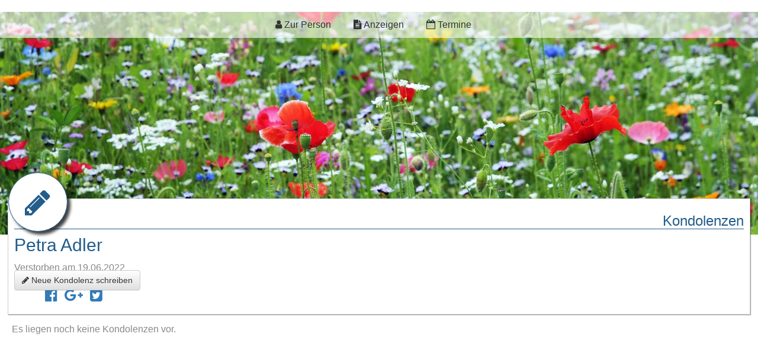

--- FILE ---
content_type: text/html; charset=UTF-8
request_url: https://gedenkportal.bestattungsinstitut-fischer.de/index.php?action=showkondolenzen&aid=4247
body_size: 1461
content:
 <!DOCTYPE html>
<html lang="de">
<head>
    <meta charset="utf-8">
    
    
    <title>Gedenkseite von Petra Adler bei Bestattungen Hirsch</title>
    <meta name="description" content="Wir trauern um Petra Adler, verstorben am 19.06.2022 in Nördlingen">
    <meta name="author" content="Dirk">
    <script src="js/jquery.min.js"></script>

    <!-- Latest compiled and minified CSS -->
    <link rel="stylesheet" href="css/bootstrap.min.css">


    <link rel="stylesheet" href="assets_global/css/style.css">


    <!-- Latest compiled and minified JavaScript -->
    <script src="js/bootstrap.min.js"></script>
    <script src="js/moment-with-locales.min.js"></script>
    <script src="js/bootstrap-datetimepicker.min.js"></script>
    <script async defer src="assets_global/js/leaflet.js"></script>

    <!-- Optional theme -->
    <link rel="stylesheet" href="css/bootstrap-theme.min.css">
    <link rel="stylesheet" href="css/bootstrap-datetimepicker.min.css">

    <script src="assets_global/js/init.js"></script>
    <!--COLORBOX-->
    <script src="assets_global/js/jquery.colorbox-min.js"></script>
    <link rel="stylesheet" href="assets_global/css/colorbox.css">
    <link rel="stylesheet" href="assets_global/css/shariff.min.css">
    
    
    <!--[if lt IE 9]>
    <script src="js/html5shiv.js"></script>
  <![endif]-->
</head>
<body>
    <div id="wrapper">
<link rel="stylesheet" href="frontend/masterlayout/css/main.css">
<link rel="stylesheet" href="frontend/masterlayout/fontawesome/css/font-awesome.min.css">
<section class="eabgedenkportal" id="gedenkportal">
    <section class="usermenu">
<ul class="menu nav nav-pills">
    <li role="presentation" id="navTopPerson"><a href="index.php?action=showperson&aid=4247" class="topButton start"><i class="fa fa-user" aria-hidden="true"></i> Zur Person</a></li>
    <li role="presentation" id="navTopAnzeigen"><a href="index.php?action=showanzeigen&aid=4247" class="topButton"><i class="fa fa-file-text" aria-hidden="true"></i> Anzeigen</a></li>
    <li role="presentation" id="navTopKerzen"><a href="index.php?action=showkerzen&aid=4247" class="topButton kerzen"><i class="fa fa-fire" aria-hidden="true"></i> Kerzen</a></li>
    <li role="presentation" id="navTopKondolenzen"><a href="index.php?action=showkondolenzen&aid=4247" class="topButton kondolenz"><i class="fa fa-pencil" aria-hidden="true"></i> Kondolenzen</a></li>
 <!--   <li role="presentation" id="navTopBilder"><a href="index.php?action=showimages&aid=4247" class="topButton"><i class="fa fa-camera-retro" aria-hidden="true"></i> Bilder</a></li>-->
    <li role="presentation" id="navTopTermine"><a href="index.php?action=showdates&aid=4247" class="topButton"><i class="fa fa-calendar-o" aria-hidden="true"></i> Termine</a></li>
</ul></section>
    <section class="maincontent showkondolenzen">

<style>#wrapper{background: url(../../images/anzeigenbgimages/14.jpg)}</style>

<section class="top">
    <div class="symbol"><i class="fa fa-pencil" aria-hidden="true"></i></div>
<section class="headline">
<h1>Kondolenzen</h1>
<section class="actionButton">
    <a href="index.php?action=addkondolenz&aid=4247" class="btn btn-default"><i class="fa fa-pencil" aria-hidden="true"></i> Neue Kondolenz schreiben</a>
</section>

</section>

    <section class="socialmenu coloredmenu">
<h4>Petra Adler</h4>
    <p>Verstorben am 19.06.2022</p>
    <ul class="socialmenu">
    <li><a href="https://www.facebook.com/sharer/sharer.php?u=http://gedenkportal.bestattungsinstitut-fischer.de/index.php?action=showkondolenzen&aid=4247" title="Auf Facebook teilen" target="_blank"><i class="fa fa-facebook-official" aria-hidden="true"></i></a></li>
    <li><a href="https://plus.google.com/share?url=http://gedenkportal.bestattungsinstitut-fischer.de/index.php?action=showkondolenzen&aid=4247" title="Auf Google+ teilen" target="_blank"><i class="fa fa-google-plus" aria-hidden="true"></i></a></li>
    <li><a href="https://twitter.com/intent/tweet?url=http://gedenkportal.bestattungsinstitut-fischer.de/index.php?action=showkondolenzen&aid=4247" title="Auf Twitter teilen" target="_blank"><i class="fa fa-twitter-square" aria-hidden="true"></i></a></li>
 <!--   <li><a href="https://www.twitter.com" title="Per WhatsApp teilen"><i class="fa fa-whatsapp" aria-hidden="true" target="_blank"></i></a></li>
    <li><a href="https://www.twitter.com" title="Per E-Mail teilen"><i class="fa fa-envelope-o" aria-hidden="true" target="_blank"></i></a></li>-->

</ul>
</section>
</section>
<div id="varInhalt" data-name="Kondolenzen">
<section class="boxcontent">
<div class="hint"><p>Es liegen noch keine Kondolenzen vor.</p></div>
</section>
</div></section>
</section>
<script src="frontend/masterlayout/js/jq.js" type="text/javascript"></script>
<script src="frontend/masterlayout/js/main.js" type="text/javascript"></script>
<footer id="footer">

</footer>
</div>
<!--<script src="assets_global/js/jq.js"></script>
<script src="assets_global/js/main.js"></script>-->
</body>
</html>

--- FILE ---
content_type: text/css
request_url: https://gedenkportal.bestattungsinstitut-fischer.de/assets_global/css/style.css
body_size: 3787
content:
@charset "UTF-8";
/*##################*/
/*$rahmenfarbe : #9b0303;*/
.a {
  color: #777;
  text-decoration: none;
}

.shariff-button.info {
  display: none;
}

#btnLoadAll {
  display: none;
  -webkit-transition: all 0.7s ease-in-out;
  transition: all 0.7s ease-in-out;
}

.searchResultOn #btnLoadAll {
  display: initial;
  border: 10px solidd #f00;
}

#wrapper {
  background-repeat: no-repeat !important;
  background-position: left top !important;
  background-size: 100% auto !important;
}

.gedenkPP #wrapper {
  position: relative;
  top: 0px;
}

#titel_ajax, #button_holder_ajax {
  opacity: 1;
  -webkit-transition: all 0.3s ease-in-out;
  transition: all 0.3s ease-in-out;
}

#titel_ajax.hideDiv, #button_holder_ajax.hideDiv, .hideDiv {
  opacity: 0;
  -webkit-transition: all 0.3s ease-in-out;
  transition: all 0.3s ease-in-out;
}

#varContent {
  -webkit-transition: all 0.4s ease-in-out;
  transition: all 0.4s ease-in-out;
  opacity: 1;
  margin-left: 0;
}

#varContent.hiddenPP {
  margin-left: 600px;
  opacity: 0;
}

.insideP {
  padding: 20px;
}

#button_holder_ajax {
  position: absolute;
  right: 50px;
  top: 140px;
}

#titel_ajax {
  position: absolute;
  right: 44px;
  top: 58px;
}

#titel_ajax h3 {
  color: #999;
}

#button_holder_ajax a {
  display: block;
  margin-bottom: 4px;
}

#btn_kondo_ajax {
  top: 160px;
}

#gedenkportal {
  /*    .box-2n, .box-2{
          float:left;
          margin:3px;
          h3{
              font-size:12px;
          }
      }*/
}
#gedenkportal .actionButton {
  float: none;
  display: block;
  left: 10px;
  right: 10px;
  z-index: 321;
  position: absolute;
  bottom: 40px;
}
#gedenkportal body {
  font: Helvetica, sans-serif;
  color: #888888;
}
#gedenkportal #main {
  padding: 0px 25px 50px 25px;
}
#gedenkportal #main .bholder {
  width: 200px;
  height: 190px;
  float: left;
  margin: 10px;
  border: 1px solid #ccc;
  position: relative;
  background: rgba(200, 200, 200, 0.2);
}
#gedenkportal #main .bholder .radio {
  position: absolute;
  bottom: 0px;
  width: 100%;
  text-align: center;
}
#gedenkportal #main .bholder img {
  width: 100%;
  height: auto;
}
#gedenkportal .f_hidden {
  display: none;
}
#gedenkportal label {
  display: inline-block;
  max-width: 100%;
  font-size: 16px;
  font-weight: 200;
  color: #333;
}
#gedenkportal label.lab_agb {
  padding-top: 22px;
}
#gedenkportal .kategorie.jumbotron {
  padding-bottom: 0px;
  padding-top: 0px;
  background-color: transparent;
  color: #888888;
}
#gedenkportal .panel {
  background: rgba(240, 240, 240, 0.3);
}
#gedenkportal .btn_neueAnzeige {
  float: right;
}
#gedenkportal .uebersicht .row {
  border-bottom: 1px solid #ccc;
}
#gedenkportal .uebersicht .row:nth-child(odd) {
  background: rgba(240, 240, 240, 0.7);
}
#gedenkportal .anzeigenrow li {
  float: left;
  padding: 5px;
  min-width: 200px;
  list-style-image: none;
  list-style: none;
  font-size: 14px;
}
#gedenkportal .dclear {
  clear: both;
}
#gedenkportal .winTermin {
  padding: 20px;
  width: 100%;
}
#gedenkportal .winTermin .row {
  padding: 6px;
}
#gedenkportal .login .wrapper {
  margin-top: 80px;
  margin-bottom: 20px;
}
#gedenkportal .login .form-signin {
  max-width: 420px;
  padding: 30px 38px 66px;
  margin: 0 auto;
  background-color: #eee;
  border: 1px solid rgba(0, 0, 0, 0.1);
}
#gedenkportal .login .form-signin-heading {
  text-align: center;
  margin-bottom: 30px;
}
#gedenkportal .login .form-control {
  position: relative;
  font-size: 16px;
  height: auto;
  padding: 10px;
}
#gedenkportal .login input[type=text] {
  margin-bottom: 0px;
  border-bottom-left-radius: 0;
  border-bottom-right-radius: 0;
}
#gedenkportal .login input[type=password] {
  margin-bottom: 20px;
  border-top-left-radius: 0;
  border-top-right-radius: 0;
}
#gedenkportal .login .colorgraph {
  height: 7px;
  border-top: 0;
  background: #c4e17f;
  border-radius: 5px;
  background-image: -webkit-gradient(linear, left top, right top, from(#c4e17f), color-stop(12.5%, #c4e17f), color-stop(12.5%, #f7fdca), color-stop(25%, #f7fdca), color-stop(25%, #fecf71), color-stop(37.5%, #fecf71), color-stop(37.5%, #f0776c), color-stop(50%, #f0776c), color-stop(50%, #db9dbe), color-stop(62.5%, #db9dbe), color-stop(62.5%, #c49cde), color-stop(75%, #c49cde), color-stop(75%, #669ae1), color-stop(87.5%, #669ae1), color-stop(87.5%, #62c2e4), to(#62c2e4));
  background-image: linear-gradient(to right, #c4e17f, #c4e17f 12.5%, #f7fdca 12.5%, #f7fdca 25%, #fecf71 25%, #fecf71 37.5%, #f0776c 37.5%, #f0776c 50%, #db9dbe 50%, #db9dbe 62.5%, #c49cde 62.5%, #c49cde 75%, #669ae1 75%, #669ae1 87.5%, #62c2e4 87.5%, #62c2e4);
}
#gedenkportal #mapG #map {
  height: 300px;
  border: 1px solid #ccc;
}
#gedenkportal #mapG .hiddenP {
  visibility: hidden;
}
#gedenkportal #mapG #floating-panel input {
  width: 100%;
  margin-top: 10px;
}
#gedenkportal .winTermin #mapsHolder {
  height: 200px;
}
#gedenkportal .winTermin #mapsHolder.collapseaktive {
  overflow: hidden;
  height: 0px;
}
#gedenkportal #wrapper {
  padding: 20px;
  background: url("../../images/anzeigenbgimages/20160824_203019.jpg");
  background: none;
  background-position: center top;
  background-repeat: no-repeat !important;
  background-size: 100% auto !important;
  background-position: center -200px !important;
}
#gedenkportal p.gestorbenDate, #gedenkportal p.geborenDate {
  margin-left: 20px;
}
#gedenkportal .gestorbenDate::before {
  content: "†";
  position: absolute;
  margin-left: -15px;
}
#gedenkportal .geborenDate::before {
  font-family: "FontAwesome";
  content: "";
  position: absolute;
  margin-left: -20px;
}
#gedenkportal .socialmenu li, #gedenkportal .socialmenu ul {
  float: left;
  margin: 6px;
  list-style-image: none;
  list-style: none;
}
#gedenkportal .socialmenu .fa {
  font-size: 24px;
}
#gedenkportal .usermenu {
  background: rgba(255, 255, 255, 0.6);
}
#gedenkportal .usermenu ul {
  margin: 20px auto;
  display: table;
}
#gedenkportal .usermenu a {
  color: #333;
}
#gedenkportal .boxcontent {
  -webkit-box-sizing: border-box;
          box-sizing: border-box;
  padding: 20px 0;
}
#gedenkportal .top, #gedenkportal .anzeigenWrapper {
  border: 1px solid #ccc;
  -webkit-box-shadow: 1px 1px 1px 0px rgba(0, 0, 0, 0.35);
  box-shadow: 1px 1px 1px 0px rgba(0, 0, 0, 0.35);
  padding: 4px;
  background: white;
  margin-bottom: 10px;
}
#gedenkportal .top::after, #gedenkportal .anzeigenWrapper::after {
  content: ".";
  clear: both;
  display: block;
  visibility: hidden;
  height: 0px;
}
#gedenkportal .top h1, #gedenkportal .anzeigenWrapper h1 {
  text-align: right;
  border-bottom: 1px solid #225D8B;
  font-size: 24px;
}
#gedenkportal .top {
  margin-bottom: 80px;
}
#gedenkportal .nav > li > a {
  position: relative;
  display: block;
  padding: 10px 8px;
}
#gedenkportal .kondobox.inhaltBox.termineBox {
  width: 98%;
}
#gedenkportal .kondobox.inhaltBox.termineBox h2 {
  margin-bottom: 0px;
  line-height: 22px;
}
#gedenkportal .symbolMusik {
  width: 80px;
  height: 80px;
  padding: 12px;
  font-size: 40px;
  cursor: pointer;
  position: absolute;
  top: 180px;
  left: 0px;
  border: 1px solid #225D8B;
  width: 100px;
  height: 100px;
  background-color: #fff;
  -webkit-box-shadow: 5px 5px 5px 0px rgba(0, 0, 0, 0.75);
  box-shadow: 5px 5px 5px 0px rgba(0, 0, 0, 0.75);
  border-radius: 50%;
  text-align: center;
  font-size: 50px;
  padding: 16px;
  color: #225D8B;
}
#gedenkportal .inhaltBox, #gedenkportal .top, #gedenkportal .kondobox {
  margin: 1%;
  -webkit-box-sizing: border-box;
          box-sizing: border-box;
  padding: 4px 10px;
  background: white;
  position: relative;
  width: 48%;
  float: left;
  /*        .symbolMusik{
              width:80px;
              height:80px;
              padding:12px;
              top:-145px;
              font-size:40px;
              cursor: pointer;

          }*/
}
#gedenkportal .inhaltBox .symbol, #gedenkportal .top .symbol, #gedenkportal .kondobox .symbol {
  position: absolute;
  top: -45px;
  left: 0px;
  border: 1px solid #225D8B;
  width: 100px;
  height: 100px;
  background-color: #fff;
  -webkit-box-shadow: 5px 5px 5px 0px rgba(0, 0, 0, 0.75);
  box-shadow: 5px 5px 5px 0px rgba(0, 0, 0, 0.75);
  border-radius: 50%;
  text-align: center;
  font-size: 50px;
  padding: 16px;
  color: #225D8B;
}
#gedenkportal .inhaltBox .symbol, #gedenkportal .inhaltBox .symbolMusik, #gedenkportal .top .symbol, #gedenkportal .top .symbolMusik, #gedenkportal .kondobox .symbol, #gedenkportal .kondobox .symbolMusik {
  position: absolute;
  top: -45px;
  left: 0px;
  border: 1px solid #225D8B;
  width: 100px;
  height: 100px;
  background-color: #fff;
  -webkit-box-shadow: 5px 5px 5px 0px rgba(0, 0, 0, 0.75);
  box-shadow: 5px 5px 5px 0px rgba(0, 0, 0, 0.75);
  border-radius: 50%;
  text-align: center;
  font-size: 50px;
  padding: 16px;
  color: #225D8B;
}
#gedenkportal .inhaltBox h1, #gedenkportal .top h1, #gedenkportal .kondobox h1 {
  text-align: right;
  border-bottom: 1px solid #225D8B;
  color: #225D8B;
  font-size: 24px;
}
#gedenkportal .inhaltBox h2, #gedenkportal .inhaltBox h3, #gedenkportal .inhaltBox h4, #gedenkportal .top h2, #gedenkportal .top h3, #gedenkportal .top h4, #gedenkportal .kondobox h2, #gedenkportal .kondobox h3, #gedenkportal .kondobox h4 {
  color: #225D8B;
}
#gedenkportal .inhaltBox h2, #gedenkportal .top h2, #gedenkportal .kondobox h2 {
  text-align: right;
  border-bottom: 1px solid #225D8B;
  color: #225D8B;
  font-size: 18px;
}
#gedenkportal .inhaltBox .box_wann h2, #gedenkportal .inhaltBox .box_wo h2, #gedenkportal .top .box_wann h2, #gedenkportal .top .box_wo h2, #gedenkportal .kondobox .box_wann h2, #gedenkportal .kondobox .box_wo h2 {
  font-size: 14px;
  font-weight: 600;
}
#gedenkportal .inhaltBox p.inhalt, #gedenkportal .top p.inhalt, #gedenkportal .kondobox p.inhalt {
  padding: 20px;
}
#gedenkportal .kondobox.kondolenzenP .image img {
  max-height: 188px;
  width: auto;
}
#gedenkportal .kondobox.einzeln {
  width: 96%;
}
#gedenkportal .kondobox.einzeln.kerzenP {
  width: inherit;
  min-height: 156px !important;
}
#gedenkportal .top {
  width: 98%;
  margin: 1%;
}
#gedenkportal .kondobox .image img {
  max-width: 200px;
  height: auto;
}
#gedenkportal .btn_write_kondolenz {
  margin-left: 20px;
}
#gedenkportal .btn_write_kondolenz::before {
  font-family: "FontAwesome";
  content: "";
  position: absolute;
  margin-left: -20px;
}
#gedenkportal .btn_write_kondolenz:hover {
  background-color: #e1e1e1;
}
#gedenkportal .inhaltBox {
  min-height: 284px;
}
#gedenkportal .inhaltBox .symbol {
  -webkit-transition: all 1s ease-in-out;
  -webkit-transition: all 0.41s ease-in-out;
  transition: all 0.41s ease-in-out;
}
#gedenkportal .animateB, #gedenkportal .inhaltBox:hover .symbol {
  -webkit-animation: animateB 1s ease;
  animation: animateB 1s ease;
}
@-webkit-keyframes animateB {
  0% {
    -webkit-transform: rotate(0deg) scale(1);
    transform: rotate(0deg) scale(1);
  }
  50% {
    -webkit-transform: rotate(10deg) scale(1.1);
    transform: rotate(10deg) scale(1.1);
  }
  100% {
    -webkit-transform: rotate(0deg) scale(1);
    transform: rotate(0deg) scale(1);
  }
}
#gedenkportal h1.nameVerstorbener, #gedenkportal .data h1, #gedenkportal .inhaltBox h1 {
  color: #225D8B;
}
#gedenkportal .maincontent {
  border: 0px solid #e1e1e1;
  background: rgba(255, 255, 255, 0);
  margin-top: 258px;
}
#gedenkportal .maincontent::after {
  content: ".";
  clear: both;
  display: block;
  visibility: hidden;
  height: 0px;
}
#gedenkportal .maincontent::after.home {
  margin-top: 10px;
  border-bottom: 10px solid #ff0000;
}
#gedenkportal .maincontent.home, #gedenkportal .maincontent.showsearchresult {
  margin-top: 10px;
}
#gedenkportal .inhaltBox {
  background: rgba(230, 230, 230, 0.3);
}
#gedenkportal .inhaltBox.kondolenzbox img {
  max-height: 140px;
}
#gedenkportal .frontendform {
  padding: 20px;
}
#gedenkportal .zitate {
  border-bottom: 1px solid #e1e1e1;
}
#gedenkportal .zitate .content {
  padding: 4px;
}
#gedenkportal .zitate .choose {
  padding: 4px;
}
#gedenkportal .kondobox {
  padding: 10px;
  background: rgba(200, 200, 200, 0.1);
}
#gedenkportal .kondobox .image {
  -webkit-box-sizing: border-box;
          box-sizing: border-box;
  padding: 6px;
}
#gedenkportal .kondobox .image img {
  max-width: 90%;
}
#gedenkportal .kondobox .content {
  -webkit-box-sizing: border-box;
          box-sizing: border-box;
  padding: 6px;
}
#gedenkportal .kondobox .content::after {
  visibility: hidden;
  display: block;
  font-size: 0;
  content: " ";
  clear: both;
  height: 0;
}
#gedenkportal .kondobox .fa-print {
  position: absolute;
  bottom: 10px;
  right: 10px;
  font-size: 24px !important;
}
#gedenkportal .kondobox.kerzenP .image {
  background-color: #fff;
}
#gedenkportal .traueranzeigenSearch {
  margin-bottom: 100px;
  margin-top: 270px;
}
#gedenkportal .easy-autocomplete {
  float: left;
}
#gedenkportal #holderAnzeigen {
  border: 0px dashed #f4511e;
}
#gedenkportal .data .btn-ohne {
  border-radius: 50px;
  background-color: #e1e1e1;
}
#gedenkportal .data .btn-ohne i {
  font-size: 22px;
}
#gedenkportal .hint {
  padding: 0px 20px;
}
#gedenkportal .showperson .profileimage img {
  border-radius: 50%;
}
#gedenkportal .action .fa {
  color: #225D8B;
}
#gedenkportal .anzeigenP img {
  max-width: 98%;
  height: auto;
}

.frontendform {
  border-bottom: 0px !important;
}

.frontendform label {
  margin: 0px 0 !important;
}

.listePimage {
  width: 200px;
  height: 200px;
  overflow: hidden;
}

.listePimage {
  max-width: 100%;
  max-height: 100%;
}

.bilderP {
  float: left;
  margin: 10px;
  border-bottom: 1px solid #e1e1e1;
}

@media (max-width: 830px) {
  .nav-pills > li {
    float: left;
    display: none !important;
  }
}
@media (max-width: 500px) {
  #gedenkportal .inhaltBox, #gedenkportal .top, #gedenkportal .kondobox {
    margin: 1%;
    -webkit-box-sizing: border-box;
            box-sizing: border-box;
    padding: 4px 10px;
    background: #fff;
    min-height: 200px;
    width: 100%;
  }

  #gedenkportal .kondolenzbox .bilderHolder {
    padding-bottom: 80px;
  }

  /*    #varContent{
          height:auto!important; ##WICHTIG FÜR IOS
      }*/
  #gedenkportal .inhaltBox p.inhalt {
    padding-bottom: 60px;
  }

  #gedenkportal .showperson .actionButton {
    clear: both;
  }

  .eabgedenkportal {
    padding-top: 100px;
  }

  .dclear {
    clear: both;
  }

  .eabgedenkportal img {
    max-width: 78px !important;
    height: auto;
    /* max-height: 164px; */
  }

  .eabgedenkportal .anzeigenP img {
    width: 100% !important;
    max-width: 100% !important;
    height: auto;
  }

  .eabgedenkportal .kerzenP img {
    width: 65% !important;
    max-width: 100% !important;
    height: auto;
  }

  .eabgedenkportal .kimages img {
    width: 65% !important;
    max-width: 100% !important;
    height: auto;
  }

  .kimages ul li {
    width: 40% !important;
  }

  .maincontent {
    height: auto;
  }

  #wrapper, .maincontent, #eabgedenkportal {
    top: 0px;
    overflow: hidden;
    height: auto !important;
    /*overflow: auto!important;;*/
  }

  #gedenkportal .maincontent {
    border: 0px solid #e1e1e1;
    background: #fff;
    margin-top: 110px;
    height: auto;
  }

  #gedenkportal .inhaltBox .symbolMusik, #gedenkportal .top .symbolMusik, #gedenkportal .kondobox .symbolMusik {
    width: 80px;
    height: 80px;
    padding: 12px;
    top: -94px;
  }

  #gedenkportal .inhaltBox .symbol, #gedenkportal .inhaltBox .symbolMusik, #gedenkportal .top .symbol, #gedenkportal .top .symbolMusik, #gedenkportal .kondobox .symbol, #gedenkportal .kondobox .symbolMusik {
    position: absolute;
    top: -5px;
    left: 0px;
    border: 1px solid #222;
    width: 75px;
    height: 75px;
    font-size: 36px;
    padding: 11px;
  }

  #gedenkportal #btn_musik {
    position: absolute;
    top: 30px;
    width: 70px;
    height: 70px;
    padding: 0;
  }

  #button_holder_ajax {
    position: absolute;
    right: 50px;
    top: 320px;
  }

  #titel_ajax {
    display: none !important;
  }

  .mod_article {
    margin-right: 0px;
  }

  #gedenkportal .showperson .profileimage img {
    width: 100%;
  }

  #main .data {
    width: 190px;
    float: right;
  }

  #gedenkportal.eabgedenkportal {
    padding-top: 10px !important;
  }

  #varInhalt a {
    display: grid;
    display: block;
    z-index: 321321;
  }

  #gedenkportal .actionButton {
    float: none;
    display: block;
    width: 100%;
    z-index: 321;
  }

  h4 {
    font-size: 14px;
  }

  .btn {
    font-size: 12px;
  }

  #btn_kerze_ajax, #btn_kerze_ajax, #btn_zurueck_ajax {
    font-size: 10px;
  }

  #colorbox, #cboxContent, #cboxLoadedContent {
    -webkit-box-sizing: content-box !important;
            box-sizing: content-box !important;
  }

  #cboxloadedcontent {
    overflow: visible !important;
  }
}
/*
@media screen and (max-width: 361px){
    .anzeigenWrapper {
        width: 280px!important;
    }
    #main .inside {
        padding: 10px;
    }
    p.gestorbenDate, p.geborenDate{
        margin-left: 28px;
    }

    .showperson .profileimage img{
        border-radius: 50%;
        width:200%;
        position:relative;
        left:-50%;
    }
    .box-2{
        margin-top:10px!important;
        display: block;
    }

    #gedenkportal .inhaltBox h1, #gedenkportal .top h1, #gedenkportal .kondobox h1 {
        font-size: 20px;
    }
    #button_holder_ajax {

        top: 300px;
    }

}*/
@media screen and (max-width: 321px) {
  p.gestorbenDate, p.geborenDate {
    margin-left: 28px;
  }
}
@media screen and (max-width: 340px) {
  p.gestorbenDate, p.geborenDate {
    font-size: 12px !important;
    line-height: 8px !important;
  }
}
@supports (-webkit-overflow-scrolling: touch) {
  #varContent {
    height: auto !important;
    /*##WICHTIG FÜR IOS*/
  }
}
/*

.btn2default {
    position: relative;
    z-index:99898998989898;
    text-shadow: 0 1px 0 #fff;
    background-image: -webkit-linear-gradient(top,#fff 0,#e0e0e0 100%);
    background-image: -o-linear-gradient(top,#fff 0,#e0e0e0 100%);
    background-image: -webkit-gradient(linear,left top,left bottom,from(#fff),to(#e0e0e0));
    background-image: linear-gradient(to bottom,#fff 0,#e0e0e0 100%);
    filter: progid:DXImageTransform.Microsoft.gradient(startColorstr='#ffffffff', endColorstr='#ffe0e0e0', GradientType=0);
    filter: progid:DXImageTransform.Microsoft.gradient(enabled=false);
    background-repeat: repeat-x;
    border-color: #dbdbdb;
    border-color: #ccc;
        color: #333;
    padding: 6px 12px;
    margin-bottom: 20px;
    font-size: 14px;
    font-weight: 400;
    line-height: 1.5;
    text-align: center;
    vertical-align: middle;

    border-radius: 4px;
}*/
/*#varContent, #varInhalt{
    height:4000px!important;
}*/
/*# sourceMappingURL=style.css.map */linear-gradient(top,#fff 0,#e0e0e0 100%);
    background-image: -o-linear-gradient(top,#fff 0,#e0e0e0 100%);
    background-image: -webkit-gradient(linear,left top,left bottom,from(#fff),to(#e0e0e0));
    background-image: linear-gradient(to bottom,#fff 0,#e0e0e0 100%);
    filter: progid:DXImageTransform.Microsoft.gradient(startColorstr='#ffffffff', endColorstr='#ffe0e0e0', GradientType=0);
    filter: progid:DXImageTransform.Microsoft.gradient(enabled=false);
    background-repeat: repeat-x;
    border-color: #dbdbdb;
    border-color: #ccc;
        color: #333;
    padding: 6px 12px;
    margin-bottom: 20px;
    font-size: 14px;
    font-weight: 400;
    line-height: 1.5;
    text-align: center;
    vertical-align: middle;

    border-radius: 4px;
}*/
/*#varContent, #varInhalt{
    height:4000px!important;
}*/


--- FILE ---
content_type: text/css
request_url: https://gedenkportal.bestattungsinstitut-fischer.de/frontend/masterlayout/css/main.css
body_size: 1519
content:
@charset "UTF-8";
/*@import "compass/css3";*/
/*@import "compass/reset";*/
/*Farben*/
/*Farben*/
/*headlines*/
/*h1,h2{
  font-size:$headlineFontSize;
  color:$headlineColor;
  line-height:$headlineLineHeight;
margin:20px 0;
}
h3,h4, a.btntoggle{
  font-size:$contenFontSize;
  color:$headlineColor;
  line-height:$headlineLineHeight;

}*/
/*Farben*/
a.btntoggle {
  padding: 20px;
  background: rgba(58, 91, 43, 0.1);
  text-transform: uppercase;
  -webkit-transition: all 1s ease-in-out;
  -webkit-transition: all 0.41s ease-in-out;
  transition: all 0.41s ease-in-out;
}

a.btntoggle:hover, a.btntoggle.collapsed:hover {
  background: rgba(200, 200, 200, 0.3);
}

a.btntoggle:hover, a.btntoggle {
  background: #225D8B;
  color: #fff;
}

a.btntoggle.collapsed {
  background: rgba(58, 91, 43, 0.1);
  color: #225D8B;
}

a.btntoggle::after {
  text-decoration: none !important;
  font-family: "FontAwesome";
  content: "";
  position: absolute;
  margin-left: 20px;
}

a.btntoggle.collapsed::after {
  text-decoration: none !important;
  font-family: "FontAwesome";
  content: "";
  position: absolute;
  margin-left: 20px;
}

a.btntoggle:hover, a.btntoggle:focus {
  text-decoration: none;
}

.toggleHolder:hover {
  cursor: pointer;
  background: rgba(200, 200, 200, 0.1);
}

.eabgedenkportal p, .eabgedenkportal li {
  font-size: 16px;
  color: #888888;
  line-height: 24px;
}

#gedenkportal .frontendform label {
  color: #225D8B;
}

/*frontend formular*/
.frontendform {
  width: 100%;
  min-height: 60px;
  border-bottom: 0px solid #888888;
  padding: 20px 0;
  padding: 0;
  /*input[type=submit]{
    border:0;
    background-color:$buttonBackgroundColor;
    color:$buttonColor;
    padding:10px;
    margin:10px 0;
    border-radius:0px;

  }*/
}
.frontendform label {
  display: block;
  color: #225D8B;
  font-size: 18px;
  font-weight: bold;
  margin: 10px 0;
}
.frontendform span {
  font-size: 14px;
}
.frontendform input[type=text], .frontendform input[type=email] {
  padding: 10px;
  width: 100%;
  margin: 4px 0;
  border-radius: 0px;
}
.frontendform textarea {
  padding: 10px;
  width: 100%;
  margin: 10px 0;
  min-height: 200px;
  border-radius: 0px;
  white-space: pre-wrap;
}

/*Liste Zitate*/
#zitate h3 {
  /*    font-size: 20px;*/
  margin: 10px 0;
}
#zitate .listzitate .zitate {
  width: 100%;
  padding: 10px 0;
  min-height: 60px;
  background-color: #fafafa;
  border-top: 1px #cccccc;
}
#zitate .listzitate .zitate .content {
  width: 70%;
  display: inline-block;
  vertical-align: top;
}
#zitate .listzitate .zitate .choose {
  width: 25%;
  display: inline-block;
  vertical-align: top;
}
#zitate .listzitate .zitate .setzitat {
  background-color: #225D8B;
  color: #ffffff;
  margin: 5px 0;
  padding: 10px;
  cursor: pointer;
  border-radius: 0px;
}

.kimages ul {
  margin: 10px 0;
}
.kimages ul li {
  display: inline-block;
  width: 12%;
  padding: 25px;
  height: 100px;
  overflow-y: hidden;
  vertical-align: top;
  margin-right: 1%;
  border: 0px solid #225D8B;
  margin-bottom: 20px;
  position: relative;
  text-align: center;
  cursor: pointer;
  border-radius: 0px;
}
.kimages ul img {
  position: absolute;
  top: 50%;
  max-width: 50%;
  left: 50%;
  -webkit-transform: translate(-50%, -50%);
          transform: translate(-50%, -50%);
}
.kimages .imgchoose {
  border-bottom: 4px solid #225D8B;
}

.eabgedenkportal {
  font-family: "Arial";
  width: 100%;
  margin: 0;
  padding: 0;
}
.eabgedenkportal img {
  max-width: 100%;
  height: auto;
  /*max-height: 164px;*/
}

.shariff-button.info {
  display: none !important;
}

#gedenkportal a.btntoggle_agb, #gedenkportal a.showzitate {
  color: #999;
}
#gedenkportal #navTopKerzen, #gedenkportal #navTopKondolenzen {
  display: none;
}
#gedenkportal #navTopKerzen.displayB, #gedenkportal #navTopKondolenzen.displayB {
  display: block;
}
#gedenkportal span.auth {
  color: #CCC;
}
#gedenkportal #textkondolenz {
  border: 1px solid #ccc;
  height: 150px;
  padding: 10px;
}
#gedenkportal #txtkondolenz {
  opacity: 0;
  min-height: 2px;
  padding: 0px;
  margin: 0px;
}

.socialmenu.coloredmenu h4 {
  font-size: 30px;
}

.listzitate, .listbilder {
  border: 1px solid #ccc;
}

.toggleHolder {
  display: block;
  border: 1px solid #ccc;
}

.btntoggle {
  display: block;
}

.usermenu ul {
  margin: 20px 0;
}
.usermenu ul li {
  display: inline-block;
  padding-right: 20px;
}
.usermenu ul li a {
  text-decoration: none;
}

.mailhint {
  color: red;
  width: 100%;
  height: 20px;
  padding: 10px;
  display: none;
}

.color li {
  border: 0;
  width: 50px !important;
  height: 50px !important;
  display: inline-block;
  vertical-align: top;
  cursor: pointer;
}
.color .rot {
  background-color: #c90909;
}
.color .gruen {
  background-color: #afc909;
}
.color .blau {
  background-color: #095fc9;
}

.imghint {
  display: none;
}

.btn-success {
  background-image: -webkit-gradient(linear, left top, left bottom, color-stop(0, #225D8B), to(#184a70)) !important;
  background-image: linear-gradient(to bottom, #225D8B 0, #184a70 100%) !important;
  filter: progid:DXImageTransform.Microsoft.gradient(startColorstr="#225D8B", endColorstr="#184a70", GradientType=0) !important;
  filter: progid:DXImageTransform.Microsoft.gradient(enabled=false);
  background-repeat: repeat-x;
  border-color: #225D8B !important;
}

.btn-success:focus, .btn-success:hover {
  background-color: #113d5f;
  background-position: 0 -15px;
}
/*# sourceMappingURL=main.css.map */

--- FILE ---
content_type: application/javascript
request_url: https://gedenkportal.bestattungsinstitut-fischer.de/assets_global/js/init.js
body_size: 2159
content:
$( document ).ready(function() {
    $('.hideP').css('display', 'none');
        
    $(".colorboxD").click(function () {
        if($('.hideP').css('display')=='block'){
            $('.hideP').css('display', 'none');    
        }
        else{
            $('.hideP').css('display', 'block'); 
        }
        return false;	
    });
    
     
     
     
     
     

$('#varContent').on('click', 'a.btn_zurueck', function(){
    $('.maincontent').css('overflow','hidden'); 
//    $('#varInhalt').removeClass('done');
    $("#varContent").addClass('hiddenPP');
 
    var linkk =   $(this).attr('href');
    setTimeout(function() {
        fadeOutP(linkk, false);
    }, 500);
      return false;
});

$('#varContent').on('click', 'a.btn_kondo', function(){
    $('.maincontent').css('overflow','hidden');
    $("#varContent").addClass('hiddenPP');
    var linkk =   $(this).attr('href');
    setTimeout(function() {
        fadeOutP(linkk, true);
    }, 500);
      return false;
});

$('#varContent').on('click', 'a.btn_kerze', function(){
	$('.maincontent').css('overflow','hidden');
    $("#varContent").addClass('hiddenPP');
    var linkk =   $(this).attr('href');
    setTimeout(function() {
        fadeOutP(linkk, true);
    }, 500);
      return false;
});
    
       
$("a.topButton").click(function () {    
   var linkk =  $(this).attr('href'); 
 
   if($(this).hasClass("kondolenz")){
       artk = "kondolenz";
   }
   else if($(this).hasClass("kerzen")){
       artk = "kerzen";
   }
   else{
       artk = "none";
   }
   
   var zurueck = true;
   if($(this).hasClass("start")){
       zurueck = false;
   }
   
   $("#varContent").addClass('hiddenPP');
   var contHeight = $("#varContent").height();
   var contWidth = $("#varContent").width();
    $("#varContent").height(contHeight);
    $("#varContent").width(contWidth);
    $('.maincontent').css('overflow','hidden');
    setTimeout(function() {
        fadeOutP(linkk, zurueck, artk);
    }, 500);

      return false;	
});    
      
     
//$('#wrapper').on('click', 'a.btn2default', function(event ){     
//      event.preventDefault();   
//    alert("alles wird gut!");
//});    
    
$('#varContent').on('click', 'section.actionButton', function(event ){    
    
    event.preventDefault();
    var linkk =  $(this).parent().attr('href'); 

   if($(this).hasClass("kondolenz")){
       artk = "kondolenz";
   }
   else if($(this).hasClass("kerzen")){
       artk = "kerzen";
   }
   else{
       artk = "none";
   }
   
  $("#varContent").addClass('hiddenPP');
   var contHeight = $("#varContent").height();
   var contWidth = $("#varContent").width();
    $("#varContent").height(contHeight);
    $("#varContent").width(contWidth);
    $('.maincontent').css('overflow','hidden');
    setTimeout(function() {
        fadeOutP(linkk, true, artk);
    }, 900);
     return false;	
});

function fadeOutP(link, zurueck, artk){
scrollReset('#varInhalt');
   $.ajax({
    url: link,
    dataType: 'html',
        success: function(html) {
            var div = $('#varInhalt', $(html)).addClass('done');
            $('#varContent').html(div);
//            setTimeout(function() {
//               
//            }, 900);
            fadeInP(zurueck, artk);
        }
    });
}
function fadeInP(zurueck, artk){
     var kId= $("#varContent").data('idkunde');
     var kTitel= $("#varInhalt").data('name');
     $("#varContent").removeClass('hiddenPP');
     
     if(zurueck){
       $("#varContent").append('<div id="button_holder_ajax" class="hideDiv"></div>');
       
        $("#varContent").append('<div id="titel_ajax" class="hideDiv"></div>');
        $("#titel_ajax").fadeOut(0).append('<h3></h3>').fadeIn(2500);
       

       $("#button_holder_ajax").append('<a href="index.php?action=showperson&aid='+kId+'" id="btn_zurueck_ajax" class="btn btn-success btn_zurueck">ZURÜCK</a>');
       if(artk == "kondolenz"){
	   console.log("kondolenz->"+artk)
        $("#button_holder_ajax").append('<a href="index.php?action=addkondolenz&aid='+kId+'" class="btn btn-default btn_kondo" id="btn_kondo_ajax"><i class="fa fa-pencil" aria-hidden="true"></i> Neue Kondolenz schreiben</a>');
       }
       if(artk == "kerzen"){
	   console.log("kerzen->"+artk+"kid->"+kId)
		$("#button_holder_ajax").append('<a href="index.php?action=addkerze&aid='+kId+'" class="btn btn-default btn_kerze" id="btn_kerze_ajax"><i class="fa fa-fire" aria-hidden="true"></i> Neue Kerze hinzufügen</a>');
	   }
    }
         
//    scrollReset('#varInhalt');
        scrollReset('#wrapper');
    
    setTimeout(function() {
                  $('.maincontent').css('overflow','visible');
            }, 900);
            
    //$("#titel_ajax, #button_holder_ajax").addClass('hideDiv');
            
            
    setTimeout(function() {
            if(artk != null){
                if(artk == 'kerzen' || artk == 'kondolenz' || artk == 'none'){

                    var offset = $( ".top" ).offset();
                    var height = $( ".top" ).height();     


                    var offG = $( ".gestorbenDate" ).offset();
                    var pos;
                 if($(window).width()<=500){
                    pos = (Math.round((offG.top+30)));
                }
                else{
                    pos = (Math.round((height + offset.top-120)));
                }
                    console.log("offG TOP->"+offG.top+ "Height->"+height+"--->"+Math.round((+height + offG.top-50)));
                    $("#button_holder_ajax").css('top', pos + "px");
                    $("#titel_ajax").css('top', (pos-60) + "px");
                    $("#titel_ajax, #button_holder_ajax").removeClass('hideDiv');
                }
            }
        }, 1500);  
       
}


//###############FORMULAR KERZE ##################

$('#varContent').on('click', 'input.kerzeSpeichern', function(){

 var kId= $("#varContent").data('idkunde');
   $.ajax({
    url: 'index_ajax.php?action=savenewkerzeajax&aid='+kId,
    dataType: 'json',
    type: 'post',
    data: ( { email: $('#email').val(), username:  $('#username').val(), stcolor:$('#username').val(), stimg: $('input[name=stimg]').val()} ),
    contentType: 'application/x-www-form-urlencoded',
                success: function( data, textStatus, jQxhr ){
                    datap = '<div class="insideP"><h3>Die Kerze wurde gespeichert.</h3><p>Wir haben Ihnen eine E-Mail gesendet. Bitte klicken Sie auf den Link um die Kerze zu aktivieren.</p></div>';     
                    $('.boxcontent').fadeOut(0).html( datap ).fadeIn("slow");
                    console.log( data );
                },
                error: function( jqXhr, textStatus, errorThrown ){
                    console.log( errorThrown );
                }
    });
        scrollReset('#wrapper');

        
        
      return false;
});

//###############FORMULAR KONDOLENZ ##################

$('#varContent').on('click', 'input.kondolenzSpeichern', function(){
 var kId= $("#varContent").data('idkunde');
 
 _name = $('#username').val();
 _mail = $('#email').val();
 _agb = $( '#agb' ).prop( "checked" );
 
if(_name != "" && _mail != "" && _agb){
    
 
   $.ajax({
    url: 'index_ajax.php?action=savenewkondolenzajax&aid='+kId,
    dataType: 'text',
    type: 'post',
    data: ( { email: $('#email').val(), username:  $('#username').val(), stcolor:$('input[name=stcolor]').val(), stimg: $('input[name=stimg]').val(), txtkondolenz:$('textarea[name=txtkondolenz]').val()} ),
        contentType: 'application/x-www-form-urlencoded',
                success: function( data, textStatus, jQxhr ){
                    datap = '<div class="insideP"><h3>Die Kondolenz wurde gespeichert.</h3><p>Wir haben Ihnen eine E-Mail gesendet. Bitte klicken Sie auf den Link um die Kondolenz zu aktivieren.</p></div>';
                     $('.boxcontent').fadeOut(0).html( datap ).fadeIn("slow");
                    console.log( data );
                },
                error: function( jqXhr, textStatus, errorThrown ){
                    console.log( errorThrown );
                }
    });
    scrollReset('#wrapper');
    
}
else{
    if(!_agb){
        zz += "- akzeptieren Sie die Datenschutzbestimmung\n";
    }
    if(_name == ""){
        zz += "- Geben Sie bitte einen Namen an.\n";
    }
    if(_mail == ""){
        zz += "- Geben Sie bitte eine Mailadresse an.\n";
    }
    alert("Füllen Sie bitte die notwendigen Felder aus!"+zz)
}
      return false;
});

//    ##############################
    
    $( document ).ready(function() {

  
setTimeout(
  function() 
  {
     $('.symbol').addClass('animateB');
  }, 1000);  
});

});
    
    

    
    
   function scrollReset(ziel){  
      // alert(ziel);
    //   $(document).scrollTop( $("#top").offset().top ); 
   //  window.location.href = '#wrapper';
    
    var targetOffset = $(ziel).offset().top;
    $('html,body').animate({scrollTop: targetOffset}, 800);

   } 
   
      function sendForm(e){  
            contt = $('#textkondolenz').html();
            $('#txtkondolenz').val(contt);
            return true;
   } 
  



--- FILE ---
content_type: application/javascript
request_url: https://gedenkportal.bestattungsinstitut-fischer.de/frontend/masterlayout/js/main.js
body_size: 872
content:
/*Zitat auswählen*/



$('#varContent').on('click', 'span.setzitat', function(){   
var content = $('.kondolenztext').val();
var zitat = $(this).parent().parent().find('.content p').text();
var splitzitat = zitat.split('Von:');
var newcontent = content +'\n'+ splitzitat[0]+'\n<span class="auth">Von:'+splitzitat[1]+'</span>';
$('.kondolenztext').val(newcontent);
$('#textkondolenz').html(newcontent);
scrollReset('txtkondolenz');

$('#bilderHolder').collapse();
});

//################################## Wenn die Seite nicht über Ajax geladen wird ist das der Fallback

$('.setzitat').on('click',function(){

var content = $('.kondolenztext').val();
var zitat = $(this).parent().parent().find('.content p').text();
var splitzitat = zitat.split('Von:');
var newcontent = content +'\n'+ splitzitat[0]+'\n<span class="auth">Von:'+splitzitat[1]+'</span>';
$('.kondolenztext').val(newcontent);
$('#textkondolenz').html(newcontent);
})
//####################################

$('#varContent').on('click','.kimages li',function(){
    $('.kimages li').removeClass('imgchoose');
    $(this).addClass('imgchoose');
    var imageid = $(this).attr('data-image');
    $('.stimg').val(imageid);
})


$('.kimages').on('click','li',function(){
alert("KLICK");
    $('.kimages li').removeClass('imgchoose');
    $(this).addClass('imgchoose');
    var imageid = $(this).attr('data-image');
    $('.stimg').val(imageid);

})
$('.email').on('blur',function()
{
    var mail = $(this).val();
    var id = $('.konid').val();

    $.ajax({
        type: 'POST',
        url: 'checkmail.php',
        data: {mail:mail,id:id},
        success: function(data){
        var state = data;
            if(state == 1 )
            {
                $('.mailhint').fadeOut();
                $('.updatebtn').fadeIn();
            }
        else{

            $('.mailhint').fadeIn();
            $('.updatebtn').fadeOut();

            $(this).focus();
            return false;
            }

        }
    });


})
$('.keemail').on('blur',function()
{
    var mail = $(this).val();
    var id = $('.konid').val();

    $.ajax({
        type: 'POST',
        url: 'checkkerzenmail.php',
        data: {mail:mail,id:id},
        success: function(data){
            var state = data;
            if(state == 1 )
            {
                $('.mailhint').fadeOut();
                $('.updatebtn').fadeIn();
            }
            else{

                $('.mailhint').fadeIn();
                $('.updatebtn').fadeOut();

                $(this).focus();
                return false;
            }

        }
    });
})
$('.imgemail').on('blur',function()
{
    var mail = $(this).val();
    var id = $('.imgid').val();

    $.ajax({
        type: 'POST',
        url: 'checkimgmail.php',
        data: {mail:mail,id:id},
        success: function(data){
            var state = data;
            if(state == 1 )
            {
                $('.mailhint').fadeOut();
                $('.updatebtn').fadeIn();
            }
            else{

                $('.mailhint').fadeIn();
                $('.updatebtn').fadeOut();

                $(this).focus();
                return false;
            }

        }
    });
})

$('.colors li').on('click',function(){

var path = $(this).attr('class');

    $('.kimages img').each(function(){

    var imgs = $(this).attr('src');
    var sep = imgs.split('/');
    var seplent = sep.length;
    if(seplent == 3) {
        var newpath = sep[0] + "/" + sep[1] + "/" + path + "/" + sep[2];
    }
    else{
        var newpath = sep[0] + "/" + sep[1] + "/" + path + "/" + sep[3];

    }
        $(this).attr('src',newpath);

    })

$('.stcolor').val(path);
})

$("#images").on("change", function() {
    if(this.files.length > 4 ) {
    alert("Bitte laden Sie nur max 4 Bilder hoch.");
    $('.submitbutton').fadeOut();
       }
       else{
        $('.submitbutton').fadeIn('fast');

    }

});